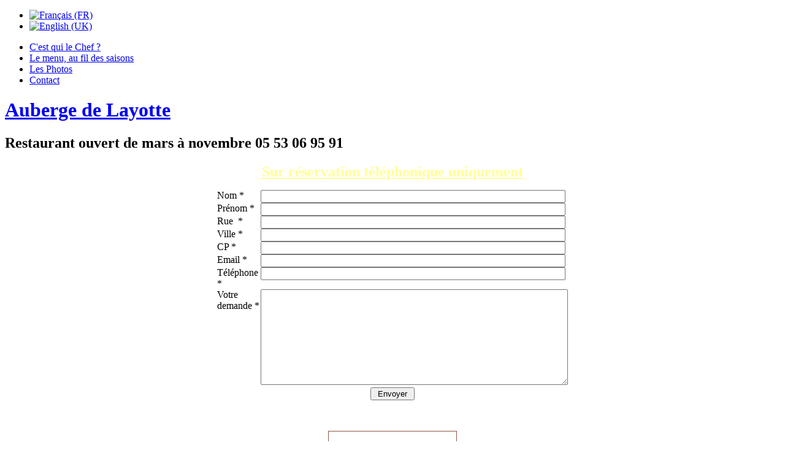

--- FILE ---
content_type: text/html; charset=utf-8
request_url: http://aubergelayotte.com/index.php?option=com_content&view=article&id=14&Itemid=117&lang=fr
body_size: 3802
content:
<!DOCTYPE html>
<html dir="ltr" lang="fr-fr">
<head>
      <meta http-equiv="content-type" content="text/html; charset=utf-8" />
  <meta name="keywords" content="Dordogne, Périgord, Tursac, Les Eyzies de Tayac Sireuil, Préhistoire, ferme-auberge de Layotte, restaurant, Régis Gagnadre, table d\\\\\'hôtes, plantes sauvages, cuisine insolite, mycologie, champignons, truffes, girolles, cèpes, botanique, dahlias, capucines, fougères, pissenlit, marguerites, fleurs, menu, ratafia, liqueurs, eaux de vie, chabrol, traditions, traditionnelles, convivialité, vision culinaire, saisons, vin de pissenlit, soupe aux orties, bambous, confiture de rose, confiture de sapin, confiture d\\\\\'oseille, saveurs, curiosité" />
  <meta name="author" content="Super User" />
  <meta name="description" content="Régis Gagnadre vous invite à découvrir ses recettes de cuisine insolites, aux saveurs et couleurs offertes par le terroir et la botanique !" />
  <meta name="generator" content="Joomla! - Open Source Content Management" />
  <title>Contact - Auberge de Layotte</title>
  <link rel="stylesheet" href="/media/mod_languages/css/template.css" type="text/css" />
  <script src="/media/system/js/mootools-core.js" type="text/javascript"></script>
  <script src="/media/system/js/core.js" type="text/javascript"></script>
  <script src="/media/system/js/caption.js" type="text/javascript"></script>
  <script src="/media/system/js/mootools-more.js" type="text/javascript"></script>
  <script type="text/javascript">
window.addEvent('load', function() {
				new JCaption('img.caption');
			});window.addEvent('domready', function() {
			$$('.hasTip').each(function(el) {
				var title = el.get('title');
				if (title) {
					var parts = title.split('::', 2);
					el.store('tip:title', parts[0]);
					el.store('tip:text', parts[1]);
				}
			});
			var JTooltips = new Tips($$('.hasTip'), { maxTitleChars: 50, fixed: false});
		});
  </script>

    <link rel="stylesheet" href="/templates/system/css/system.css" />
    <link rel="stylesheet" href="/templates/system/css/general.css" />

    <!-- Created by Artisteer v4.3.0.60745 -->
    
    
    <meta name="viewport" content="initial-scale = 1.0, maximum-scale = 1.0, user-scalable = no, width = device-width" />

    <!--[if lt IE 9]><script src="https://html5shiv.googlecode.com/svn/trunk/html5.js"></script><![endif]-->
    <link rel="stylesheet" href="/templates/layottev3/css/template.css" media="screen" type="text/css" />
    <!--[if lte IE 7]><link rel="stylesheet" href="/templates/layottev3/css/template.ie7.css" media="screen" /><![endif]-->
    <link rel="stylesheet" href="/templates/layottev3/css/template.responsive.css" media="all" type="text/css" />


    <script>if ('undefined' != typeof jQuery) document._artxJQueryBackup = jQuery;</script>
    <script src="/templates/layottev3/jquery.js"></script>
    <script>jQuery.noConflict();</script>

    <script src="/templates/layottev3/script.js"></script>
    <script src="/templates/layottev3/script.responsive.js"></script>
    <script src="/templates/layottev3/modules.js"></script>
        <script>if (document._artxJQueryBackup) jQuery = document._artxJQueryBackup;</script>
</head>
<body>

<div id="soscosse-main">
<nav class="soscosse-nav">
    
<div class="soscosse-hmenu-extra2"><div class="mod-languages">

	<ul class="lang-inline">
						<li class="lang-active" dir="ltr">
			<a href="index.php?lang=fr">
							<img src="/media/mod_languages/images/fr.gif" alt="Français (FR)" title="Français (FR)" />						</a>
			</li>
								<li class="" dir="ltr">
			<a href="index.php?lang=en">
							<img src="/media/mod_languages/images/en.gif" alt="English (UK)" title="English (UK)" />						</a>
			</li>
				</ul>

</div>
</div>
<ul class="soscosse-hmenu"><li class="item-102"><a href="/index.php?lang=fr">C'est qui le Chef ?</a></li><li class="item-103"><a href="/index.php?option=com_content&amp;view=category&amp;layout=blog&amp;id=10&amp;Itemid=103&amp;lang=fr">Le menu, au fil des saisons</a></li><li class="item-105"><a href="/index.php?option=com_wrapper&amp;view=wrapper&amp;Itemid=105&amp;lang=fr">Les Photos</a></li><li class="item-117 current active"><a class=" active" href="/index.php?option=com_content&amp;view=article&amp;id=14&amp;Itemid=117&amp;lang=fr">Contact</a></li></ul> 
    </nav>
<header class="soscosse-header">
    <div class="soscosse-shapes">
        <div class="soscosse-textblock soscosse-object1443808956">
        <div class="soscosse-object1443808956-text-container">
        <div class="soscosse-object1443808956-text"></div>
    </div>
    
</div><div class="soscosse-textblock soscosse-object92866170">
        <div class="soscosse-object92866170-text-container">
        <div class="soscosse-object92866170-text"></div>
    </div>
    
</div>
            </div>

<h1 class="soscosse-headline">
    <a href="/">Auberge de Layotte</a>
</h1>
<h2 class="soscosse-slogan">Restaurant ouvert de mars à novembre 05 53 06 95 91</h2>





                
                    
</header>
<div class="soscosse-sheet clearfix">
            <div class="soscosse-layout-wrapper">
                <div class="soscosse-content-layout">
                    <div class="soscosse-content-layout-row">
                        <div class="soscosse-layout-cell soscosse-content">
<article class="soscosse-post"><div class="soscosse-postcontent clearfix">

<div class="custom"  >
	<p style="text-align: center;"><span style="text-decoration: underline; color: #ffff99; font-size: 18pt;"><strong>Sur réservation téléphonique uniquement</strong></span></p></div>
</div></article><article class="soscosse-post soscosse-messages"><div class="soscosse-postcontent clearfix">
<div id="system-message-container">
</div></div></article><div class="item-page"><article class="soscosse-post"><div class="soscosse-postcontent clearfix"><div class="soscosse-article"><center><form action="http://www.aubergelayotte.com/formmail.php" method="post" name="contact_form">
<table style="width: 500px;" border="0" cellspacing="0" cellpadding="0">
<tbody>
<tr>
<td valign="top"><label for="nom">Nom *</label></td>
<td valign="top"><input type="text" name="nom" value="" size="60" maxlength="50" /></td>
</tr>
<tr>
<td valign="top"><label for="prenom">Prénom *</label></td>
<td valign="top"><input type="text" name="prenom" value="" size="60" maxlength="50" /></td>
</tr>
<tr>
<td valign="top"><label for="rue">Rue&nbsp; *</label></td>
<td valign="top"><input type="text" name="rue" value="" size="60" maxlength="50" /></td>
</tr>
<tr>
<td valign="top"><label for="ville">Ville *</label></td>
<td valign="top"><input type="text" name="ville" value="" size="60" maxlength="50" /></td>
</tr>
<tr>
<td valign="top"><label for="CP">CP *</label></td>
<td valign="top"><input type="text" name="CP" value="" size="60" maxlength="50" /></td>
</tr>
<tr>
<td valign="top"><label for="email">Email *</label></td>
<td valign="top"><input type="text" name="email" value="" size="60" maxlength="80" /></td>
</tr>
<tr>
<td valign="top"><label for="telephone">Téléphone&nbsp; *</label></td>
<td valign="top"><input type="text" name="telephone" value="
" size="60" maxlength="12" /></td>
</tr>
<tr>
<td valign="top"><label for="commentaire">Votre demande *</label></td>
<td valign="top"><textarea name="commentaire" rows="10" cols="60"></textarea></td>
</tr>
<tr>
<td style="text-align: center;" colspan="2"><input type="submit" value=" Envoyer " /></td>
</tr>
</tbody>
</table>
</form></center></div></div></article></div>


                        </div>
                        <div class="soscosse-layout-cell soscosse-sidebar1">
<div class="soscosse-block clearfix"><div class="soscosse-blockcontent"><div class="custom"  >
	<p style="text-align: center;"> </p>
<table style="height: 117px; margin-left: auto; margin-right: auto; width: 210px; border-style: solid; border-image: initial; border-width: 1px; border-color: #8F5642;">
<tbody>
<tr>
<td style="text-align: center;">
<h4><span style="color: #000000;"> </span></h4>
<h4><span style="color: #000000;"><strong style="text-align: center;">Régis GAGNADRE</strong></span><br style="text-align: center;" /><span style="color: #000000;"><strong style="text-align: center;">Auberge de Layotte</strong></span><br style="text-align: center;" /><span style="color: #000000;"><strong style="text-align: center;">24620 TURSAC</strong></span></h4>
<h4><span style="color: #000000;"> </span></h4>
<h4><span style="color: #000000;"><strong>05 53 06 95 91</strong></span></h4>
<h4> </h4>
</td>
</tr>
</tbody>
</table></div></div></div><div class="soscosse-block clearfix"><div class="soscosse-blockcontent"><div class="custom"  >
	<p><a href="https://umap.openstreetmap.fr/fr/map/auberge-de-layotte_279000">Voir en plein écran</a></p>
<p><span style="font-size: 16.5px; text-align: center;">Alors, on y va ?</span></p>
<p><br /><strong>Coordonnées GPS :</strong></p>
<p>N 44° 58' 38" • E 1° 0' 53"</p></div></div></div><div class="soscosse-block clearfix"><div class="soscosse-blockcontent"><div class="custom"  >
	<p style="text-align: center;"><img src="images/layotte/3g_orange.jpg" border="0" alt="3g orange" width="50" height="50" /><br />3G Orange disponible<br /> sur le lieu</p></div></div></div><div class="soscosse-block clearfix"><div class="soscosse-blockcontent"><div class="custom"  >
	<p><img src="images/layotte/Accueil/laboroire-0018.jpg" border="0" alt="laboroire-0018" /></p></div></div></div>



                        </div>

                    </div>
                </div>
            </div>
<!-- begin nostyle -->
<div class="soscosse-nostyle">
<!-- begin nostyle content -->


<div class="custom"  >
	<p style="text-align: center;"> </p>
<center>
<table style="height: 19px; width: 877px;" border="0">
<tbody>
<tr>
<td> <a href="http://www.routard.com/recherche.asp?q=auberge%20de%20layotte&amp;edt_cleRech=auberge+de+layotte" target="_blank" title="Auberge de Layotte Guide du Routard"><img src="images/layotte/guide-du-routard.jpg" border="0" alt="guide-du-routard" /></a></td>
<td>
<p> <a href="https://www.tripadvisor.fr/Restaurant_Review-g1048266-d2276815-Reviews-Auberge_de_Layotte_Regis_Gagnadre-Tursac_Dordogne_Aquitaine.html" target="_blank" title="Auberge de Layotte Trip Advisor"><img src="images/layotte/trip-advisor.jpg" border="0" alt="trip-advisor" /><br /></a></p>
<p><img src="images/layotte/geoguide.jpg" border="0" alt="geoguide" /><a href="https://www.tripadvisor.fr/Restaurant_Review-g1048266-d2276815-Reviews-Auberge_de_Layotte_Regis_Gagnadre-Tursac_Dordogne_Aquitaine.html" target="_blank" title="Auberge de Layotte Trip Advisor"><br /></a><img src="images/layotte/Artes.jpg" border="0" alt="Artes" /><a href="https://www.tripadvisor.fr/Restaurant_Review-g1048266-d2276815-Reviews-Auberge_de_Layotte_Regis_Gagnadre-Tursac_Dordogne_Aquitaine.html" target="_blank" title="Auberge de Layotte Trip Advisor"><br /></a></p>
</td>
<td> <img src="images/layotte/petit-renaud.jpg" border="0" alt="petit-renaud" /><br /><a href="http://www.petitfute.com/v1439-tursac-24620/c1165-restaurants/c4-cuisine-francaise/151510-auberge-de-layotte.html" target="_blank" title="Auberge de Layotte Petit Futé"><img src="images/layotte/petit-fute.jpg" border="0" alt="petit-fute" /></a></td>
<td>
<p> <img src="images/layotte/sud-ouest.jpg" border="0" alt="sud-ouest" /></p>
<p><img src="images/layotte/reussir-le-perigord.jpg" border="0" alt="reussir-le-perigord" /></p>
</td>
<td> <img src="images/layotte/La-Montagne.jpg" border="0" alt="La-Montagne" style="display: block; margin-left: auto; margin-right: auto;" /><br /><img src="images/layotte/france-bleu.jpg" border="0" alt="france-bleu" style="display: block; margin-left: auto; margin-right: auto;" /></td>
<td> <img src="images/layotte/tv.jpg" border="0" alt="tv" /></td>
<td> <img src="images/layotte/fooding.png" border="0" alt="fooding" /></td>
</tr>
</tbody>
</table>
</center></div>
<!-- end nostyle content -->
</div>
<!-- end nostyle -->

<footer class="soscosse-footer">
<a title="RSS" class="soscosse-rss-tag-icon" style="position: absolute; bottom: 15px; left: 6px; line-height: 25px;" href="#"></a><div style="position:relative;padding-left:10px;padding-right:10px"><p><a href="https://www.aubergelayotte.com/index.php?option=com_content&view=article&id=12&lang=fr">Mentions Légales</a> | <a href="#">Contact</a></p><p>Copyright © 2018. All Rights Reserved.</p></div>
</footer>

    </div>
    <p class="soscosse-page-footer">
        <span id="soscosse-footnote-links">Designed by <a href="http://www.soscosseinformatique.com" target="_blank">David COSSE</a>.</span>
    </p>
</div>


</body>
</html>